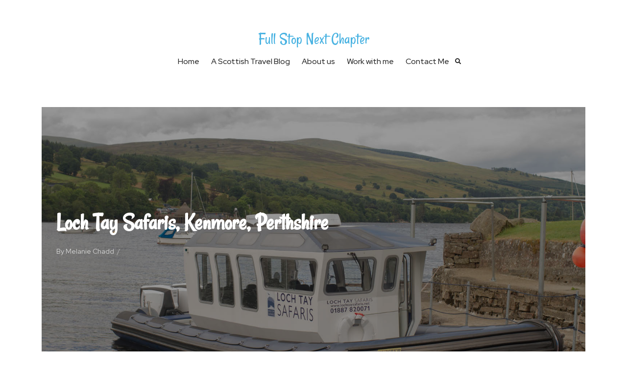

--- FILE ---
content_type: text/html; charset=UTF-8
request_url: https://www.fullstopnextchapter.com/a-day-out-in-kenmore/_mg_2091-2/
body_size: 12000
content:
<!DOCTYPE html>

<html lang="en-US">

<head>

<meta charset="UTF-8">

<meta name="viewport" content="width=device-width, initial-scale=1.0">

<meta name='robots' content='index, follow, max-image-preview:large, max-snippet:-1, max-video-preview:-1' />
	<style>img:is([sizes="auto" i], [sizes^="auto," i]) { contain-intrinsic-size: 3000px 1500px }</style>
	
	<!-- This site is optimized with the Yoast SEO plugin v26.0 - https://yoast.com/wordpress/plugins/seo/ -->
	<title>Loch Tay Safaris, Kenmore, Perthshire - Full Stop Next Chapter</title>
	<link rel="canonical" href="https://www.fullstopnextchapter.com/a-day-out-in-kenmore/_mg_2091-2/" />
	<meta property="og:locale" content="en_US" />
	<meta property="og:type" content="article" />
	<meta property="og:title" content="Loch Tay Safaris, Kenmore, Perthshire - Full Stop Next Chapter" />
	<meta property="og:description" content="Loch Tay Safaris, Kenmore, Perthshire" />
	<meta property="og:url" content="https://www.fullstopnextchapter.com/a-day-out-in-kenmore/_mg_2091-2/" />
	<meta property="og:site_name" content="Full Stop Next Chapter" />
	<meta property="article:publisher" content="https://www.facebook.com/FullStopNextChapter/" />
	<meta property="article:modified_time" content="2018-07-30T10:59:11+00:00" />
	<meta property="og:image" content="https://www.fullstopnextchapter.com/a-day-out-in-kenmore/_mg_2091-2" />
	<meta property="og:image:width" content="1500" />
	<meta property="og:image:height" content="1000" />
	<meta property="og:image:type" content="image/jpeg" />
	<meta name="twitter:card" content="summary_large_image" />
	<meta name="twitter:site" content="@MelsNextChapter" />
	<script type="application/ld+json" class="yoast-schema-graph">{"@context":"https://schema.org","@graph":[{"@type":"WebPage","@id":"https://www.fullstopnextchapter.com/a-day-out-in-kenmore/_mg_2091-2/","url":"https://www.fullstopnextchapter.com/a-day-out-in-kenmore/_mg_2091-2/","name":"Loch Tay Safaris, Kenmore, Perthshire - Full Stop Next Chapter","isPartOf":{"@id":"https://www.fullstopnextchapter.com/#website"},"primaryImageOfPage":{"@id":"https://www.fullstopnextchapter.com/a-day-out-in-kenmore/_mg_2091-2/#primaryimage"},"image":{"@id":"https://www.fullstopnextchapter.com/a-day-out-in-kenmore/_mg_2091-2/#primaryimage"},"thumbnailUrl":"https://www.fullstopnextchapter.com/wp-content/uploads/2018/07/MG_2091.jpg","datePublished":"2018-07-30T10:57:00+00:00","dateModified":"2018-07-30T10:59:11+00:00","breadcrumb":{"@id":"https://www.fullstopnextchapter.com/a-day-out-in-kenmore/_mg_2091-2/#breadcrumb"},"inLanguage":"en-US","potentialAction":[{"@type":"ReadAction","target":["https://www.fullstopnextchapter.com/a-day-out-in-kenmore/_mg_2091-2/"]}]},{"@type":"ImageObject","inLanguage":"en-US","@id":"https://www.fullstopnextchapter.com/a-day-out-in-kenmore/_mg_2091-2/#primaryimage","url":"https://www.fullstopnextchapter.com/wp-content/uploads/2018/07/MG_2091.jpg","contentUrl":"https://www.fullstopnextchapter.com/wp-content/uploads/2018/07/MG_2091.jpg","width":1500,"height":1000},{"@type":"BreadcrumbList","@id":"https://www.fullstopnextchapter.com/a-day-out-in-kenmore/_mg_2091-2/#breadcrumb","itemListElement":[{"@type":"ListItem","position":1,"name":"Home","item":"https://www.fullstopnextchapter.com/"},{"@type":"ListItem","position":2,"name":"A day out in Kenmore","item":"https://www.fullstopnextchapter.com/a-day-out-in-kenmore/"},{"@type":"ListItem","position":3,"name":"Loch Tay Safaris, Kenmore, Perthshire"}]},{"@type":"WebSite","@id":"https://www.fullstopnextchapter.com/#website","url":"https://www.fullstopnextchapter.com/","name":"Full Stop Next Chapter","description":"A Travel Guide to Scotland","potentialAction":[{"@type":"SearchAction","target":{"@type":"EntryPoint","urlTemplate":"https://www.fullstopnextchapter.com/?s={search_term_string}"},"query-input":{"@type":"PropertyValueSpecification","valueRequired":true,"valueName":"search_term_string"}}],"inLanguage":"en-US"}]}</script>
	<!-- / Yoast SEO plugin. -->


<link rel='dns-prefetch' href='//fonts.googleapis.com' />
<link rel="alternate" type="application/rss+xml" title="Full Stop Next Chapter &raquo; Feed" href="https://www.fullstopnextchapter.com/feed/" />
<link rel="alternate" type="application/rss+xml" title="Full Stop Next Chapter &raquo; Comments Feed" href="https://www.fullstopnextchapter.com/comments/feed/" />
<link rel="alternate" type="application/rss+xml" title="Full Stop Next Chapter &raquo; Loch Tay Safaris, Kenmore, Perthshire Comments Feed" href="https://www.fullstopnextchapter.com/a-day-out-in-kenmore/_mg_2091-2/feed/" />
		<!-- This site uses the Google Analytics by MonsterInsights plugin v9.8.0 - Using Analytics tracking - https://www.monsterinsights.com/ -->
							<script src="//www.googletagmanager.com/gtag/js?id=G-R735EV8P2D"  data-cfasync="false" data-wpfc-render="false" type="text/javascript" async></script>
			<script data-cfasync="false" data-wpfc-render="false" type="text/javascript">
				var mi_version = '9.8.0';
				var mi_track_user = true;
				var mi_no_track_reason = '';
								var MonsterInsightsDefaultLocations = {"page_location":"https:\/\/www.fullstopnextchapter.com\/a-day-out-in-kenmore\/_mg_2091-2\/"};
								if ( typeof MonsterInsightsPrivacyGuardFilter === 'function' ) {
					var MonsterInsightsLocations = (typeof MonsterInsightsExcludeQuery === 'object') ? MonsterInsightsPrivacyGuardFilter( MonsterInsightsExcludeQuery ) : MonsterInsightsPrivacyGuardFilter( MonsterInsightsDefaultLocations );
				} else {
					var MonsterInsightsLocations = (typeof MonsterInsightsExcludeQuery === 'object') ? MonsterInsightsExcludeQuery : MonsterInsightsDefaultLocations;
				}

								var disableStrs = [
										'ga-disable-G-R735EV8P2D',
									];

				/* Function to detect opted out users */
				function __gtagTrackerIsOptedOut() {
					for (var index = 0; index < disableStrs.length; index++) {
						if (document.cookie.indexOf(disableStrs[index] + '=true') > -1) {
							return true;
						}
					}

					return false;
				}

				/* Disable tracking if the opt-out cookie exists. */
				if (__gtagTrackerIsOptedOut()) {
					for (var index = 0; index < disableStrs.length; index++) {
						window[disableStrs[index]] = true;
					}
				}

				/* Opt-out function */
				function __gtagTrackerOptout() {
					for (var index = 0; index < disableStrs.length; index++) {
						document.cookie = disableStrs[index] + '=true; expires=Thu, 31 Dec 2099 23:59:59 UTC; path=/';
						window[disableStrs[index]] = true;
					}
				}

				if ('undefined' === typeof gaOptout) {
					function gaOptout() {
						__gtagTrackerOptout();
					}
				}
								window.dataLayer = window.dataLayer || [];

				window.MonsterInsightsDualTracker = {
					helpers: {},
					trackers: {},
				};
				if (mi_track_user) {
					function __gtagDataLayer() {
						dataLayer.push(arguments);
					}

					function __gtagTracker(type, name, parameters) {
						if (!parameters) {
							parameters = {};
						}

						if (parameters.send_to) {
							__gtagDataLayer.apply(null, arguments);
							return;
						}

						if (type === 'event') {
														parameters.send_to = monsterinsights_frontend.v4_id;
							var hookName = name;
							if (typeof parameters['event_category'] !== 'undefined') {
								hookName = parameters['event_category'] + ':' + name;
							}

							if (typeof MonsterInsightsDualTracker.trackers[hookName] !== 'undefined') {
								MonsterInsightsDualTracker.trackers[hookName](parameters);
							} else {
								__gtagDataLayer('event', name, parameters);
							}
							
						} else {
							__gtagDataLayer.apply(null, arguments);
						}
					}

					__gtagTracker('js', new Date());
					__gtagTracker('set', {
						'developer_id.dZGIzZG': true,
											});
					if ( MonsterInsightsLocations.page_location ) {
						__gtagTracker('set', MonsterInsightsLocations);
					}
										__gtagTracker('config', 'G-R735EV8P2D', {"forceSSL":"true"} );
										window.gtag = __gtagTracker;										(function () {
						/* https://developers.google.com/analytics/devguides/collection/analyticsjs/ */
						/* ga and __gaTracker compatibility shim. */
						var noopfn = function () {
							return null;
						};
						var newtracker = function () {
							return new Tracker();
						};
						var Tracker = function () {
							return null;
						};
						var p = Tracker.prototype;
						p.get = noopfn;
						p.set = noopfn;
						p.send = function () {
							var args = Array.prototype.slice.call(arguments);
							args.unshift('send');
							__gaTracker.apply(null, args);
						};
						var __gaTracker = function () {
							var len = arguments.length;
							if (len === 0) {
								return;
							}
							var f = arguments[len - 1];
							if (typeof f !== 'object' || f === null || typeof f.hitCallback !== 'function') {
								if ('send' === arguments[0]) {
									var hitConverted, hitObject = false, action;
									if ('event' === arguments[1]) {
										if ('undefined' !== typeof arguments[3]) {
											hitObject = {
												'eventAction': arguments[3],
												'eventCategory': arguments[2],
												'eventLabel': arguments[4],
												'value': arguments[5] ? arguments[5] : 1,
											}
										}
									}
									if ('pageview' === arguments[1]) {
										if ('undefined' !== typeof arguments[2]) {
											hitObject = {
												'eventAction': 'page_view',
												'page_path': arguments[2],
											}
										}
									}
									if (typeof arguments[2] === 'object') {
										hitObject = arguments[2];
									}
									if (typeof arguments[5] === 'object') {
										Object.assign(hitObject, arguments[5]);
									}
									if ('undefined' !== typeof arguments[1].hitType) {
										hitObject = arguments[1];
										if ('pageview' === hitObject.hitType) {
											hitObject.eventAction = 'page_view';
										}
									}
									if (hitObject) {
										action = 'timing' === arguments[1].hitType ? 'timing_complete' : hitObject.eventAction;
										hitConverted = mapArgs(hitObject);
										__gtagTracker('event', action, hitConverted);
									}
								}
								return;
							}

							function mapArgs(args) {
								var arg, hit = {};
								var gaMap = {
									'eventCategory': 'event_category',
									'eventAction': 'event_action',
									'eventLabel': 'event_label',
									'eventValue': 'event_value',
									'nonInteraction': 'non_interaction',
									'timingCategory': 'event_category',
									'timingVar': 'name',
									'timingValue': 'value',
									'timingLabel': 'event_label',
									'page': 'page_path',
									'location': 'page_location',
									'title': 'page_title',
									'referrer' : 'page_referrer',
								};
								for (arg in args) {
																		if (!(!args.hasOwnProperty(arg) || !gaMap.hasOwnProperty(arg))) {
										hit[gaMap[arg]] = args[arg];
									} else {
										hit[arg] = args[arg];
									}
								}
								return hit;
							}

							try {
								f.hitCallback();
							} catch (ex) {
							}
						};
						__gaTracker.create = newtracker;
						__gaTracker.getByName = newtracker;
						__gaTracker.getAll = function () {
							return [];
						};
						__gaTracker.remove = noopfn;
						__gaTracker.loaded = true;
						window['__gaTracker'] = __gaTracker;
					})();
									} else {
										console.log("");
					(function () {
						function __gtagTracker() {
							return null;
						}

						window['__gtagTracker'] = __gtagTracker;
						window['gtag'] = __gtagTracker;
					})();
									}
			</script>
			
							<!-- / Google Analytics by MonsterInsights -->
		<script type="text/javascript">
/* <![CDATA[ */
window._wpemojiSettings = {"baseUrl":"https:\/\/s.w.org\/images\/core\/emoji\/16.0.1\/72x72\/","ext":".png","svgUrl":"https:\/\/s.w.org\/images\/core\/emoji\/16.0.1\/svg\/","svgExt":".svg","source":{"concatemoji":"https:\/\/www.fullstopnextchapter.com\/wp-includes\/js\/wp-emoji-release.min.js?ver=6.8.3"}};
/*! This file is auto-generated */
!function(s,n){var o,i,e;function c(e){try{var t={supportTests:e,timestamp:(new Date).valueOf()};sessionStorage.setItem(o,JSON.stringify(t))}catch(e){}}function p(e,t,n){e.clearRect(0,0,e.canvas.width,e.canvas.height),e.fillText(t,0,0);var t=new Uint32Array(e.getImageData(0,0,e.canvas.width,e.canvas.height).data),a=(e.clearRect(0,0,e.canvas.width,e.canvas.height),e.fillText(n,0,0),new Uint32Array(e.getImageData(0,0,e.canvas.width,e.canvas.height).data));return t.every(function(e,t){return e===a[t]})}function u(e,t){e.clearRect(0,0,e.canvas.width,e.canvas.height),e.fillText(t,0,0);for(var n=e.getImageData(16,16,1,1),a=0;a<n.data.length;a++)if(0!==n.data[a])return!1;return!0}function f(e,t,n,a){switch(t){case"flag":return n(e,"\ud83c\udff3\ufe0f\u200d\u26a7\ufe0f","\ud83c\udff3\ufe0f\u200b\u26a7\ufe0f")?!1:!n(e,"\ud83c\udde8\ud83c\uddf6","\ud83c\udde8\u200b\ud83c\uddf6")&&!n(e,"\ud83c\udff4\udb40\udc67\udb40\udc62\udb40\udc65\udb40\udc6e\udb40\udc67\udb40\udc7f","\ud83c\udff4\u200b\udb40\udc67\u200b\udb40\udc62\u200b\udb40\udc65\u200b\udb40\udc6e\u200b\udb40\udc67\u200b\udb40\udc7f");case"emoji":return!a(e,"\ud83e\udedf")}return!1}function g(e,t,n,a){var r="undefined"!=typeof WorkerGlobalScope&&self instanceof WorkerGlobalScope?new OffscreenCanvas(300,150):s.createElement("canvas"),o=r.getContext("2d",{willReadFrequently:!0}),i=(o.textBaseline="top",o.font="600 32px Arial",{});return e.forEach(function(e){i[e]=t(o,e,n,a)}),i}function t(e){var t=s.createElement("script");t.src=e,t.defer=!0,s.head.appendChild(t)}"undefined"!=typeof Promise&&(o="wpEmojiSettingsSupports",i=["flag","emoji"],n.supports={everything:!0,everythingExceptFlag:!0},e=new Promise(function(e){s.addEventListener("DOMContentLoaded",e,{once:!0})}),new Promise(function(t){var n=function(){try{var e=JSON.parse(sessionStorage.getItem(o));if("object"==typeof e&&"number"==typeof e.timestamp&&(new Date).valueOf()<e.timestamp+604800&&"object"==typeof e.supportTests)return e.supportTests}catch(e){}return null}();if(!n){if("undefined"!=typeof Worker&&"undefined"!=typeof OffscreenCanvas&&"undefined"!=typeof URL&&URL.createObjectURL&&"undefined"!=typeof Blob)try{var e="postMessage("+g.toString()+"("+[JSON.stringify(i),f.toString(),p.toString(),u.toString()].join(",")+"));",a=new Blob([e],{type:"text/javascript"}),r=new Worker(URL.createObjectURL(a),{name:"wpTestEmojiSupports"});return void(r.onmessage=function(e){c(n=e.data),r.terminate(),t(n)})}catch(e){}c(n=g(i,f,p,u))}t(n)}).then(function(e){for(var t in e)n.supports[t]=e[t],n.supports.everything=n.supports.everything&&n.supports[t],"flag"!==t&&(n.supports.everythingExceptFlag=n.supports.everythingExceptFlag&&n.supports[t]);n.supports.everythingExceptFlag=n.supports.everythingExceptFlag&&!n.supports.flag,n.DOMReady=!1,n.readyCallback=function(){n.DOMReady=!0}}).then(function(){return e}).then(function(){var e;n.supports.everything||(n.readyCallback(),(e=n.source||{}).concatemoji?t(e.concatemoji):e.wpemoji&&e.twemoji&&(t(e.twemoji),t(e.wpemoji)))}))}((window,document),window._wpemojiSettings);
/* ]]> */
</script>
<link rel='stylesheet' id='selection-sharer-css' href='https://www.fullstopnextchapter.com/wp-content/plugins/selection-sharer/css/selection-sharer.css?ver=0.1' type='text/css' media='all' />
<link rel='stylesheet' id='sbi_styles-css' href='https://www.fullstopnextchapter.com/wp-content/plugins/instagram-feed/css/sbi-styles.min.css?ver=6.9.1' type='text/css' media='all' />
<style id='wp-emoji-styles-inline-css' type='text/css'>

	img.wp-smiley, img.emoji {
		display: inline !important;
		border: none !important;
		box-shadow: none !important;
		height: 1em !important;
		width: 1em !important;
		margin: 0 0.07em !important;
		vertical-align: -0.1em !important;
		background: none !important;
		padding: 0 !important;
	}
</style>
<link rel='stylesheet' id='wp-block-library-css' href='https://www.fullstopnextchapter.com/wp-includes/css/dist/block-library/style.min.css?ver=6.8.3' type='text/css' media='all' />
<style id='wp-block-library-theme-inline-css' type='text/css'>
.wp-block-audio :where(figcaption){color:#555;font-size:13px;text-align:center}.is-dark-theme .wp-block-audio :where(figcaption){color:#ffffffa6}.wp-block-audio{margin:0 0 1em}.wp-block-code{border:1px solid #ccc;border-radius:4px;font-family:Menlo,Consolas,monaco,monospace;padding:.8em 1em}.wp-block-embed :where(figcaption){color:#555;font-size:13px;text-align:center}.is-dark-theme .wp-block-embed :where(figcaption){color:#ffffffa6}.wp-block-embed{margin:0 0 1em}.blocks-gallery-caption{color:#555;font-size:13px;text-align:center}.is-dark-theme .blocks-gallery-caption{color:#ffffffa6}:root :where(.wp-block-image figcaption){color:#555;font-size:13px;text-align:center}.is-dark-theme :root :where(.wp-block-image figcaption){color:#ffffffa6}.wp-block-image{margin:0 0 1em}.wp-block-pullquote{border-bottom:4px solid;border-top:4px solid;color:currentColor;margin-bottom:1.75em}.wp-block-pullquote cite,.wp-block-pullquote footer,.wp-block-pullquote__citation{color:currentColor;font-size:.8125em;font-style:normal;text-transform:uppercase}.wp-block-quote{border-left:.25em solid;margin:0 0 1.75em;padding-left:1em}.wp-block-quote cite,.wp-block-quote footer{color:currentColor;font-size:.8125em;font-style:normal;position:relative}.wp-block-quote:where(.has-text-align-right){border-left:none;border-right:.25em solid;padding-left:0;padding-right:1em}.wp-block-quote:where(.has-text-align-center){border:none;padding-left:0}.wp-block-quote.is-large,.wp-block-quote.is-style-large,.wp-block-quote:where(.is-style-plain){border:none}.wp-block-search .wp-block-search__label{font-weight:700}.wp-block-search__button{border:1px solid #ccc;padding:.375em .625em}:where(.wp-block-group.has-background){padding:1.25em 2.375em}.wp-block-separator.has-css-opacity{opacity:.4}.wp-block-separator{border:none;border-bottom:2px solid;margin-left:auto;margin-right:auto}.wp-block-separator.has-alpha-channel-opacity{opacity:1}.wp-block-separator:not(.is-style-wide):not(.is-style-dots){width:100px}.wp-block-separator.has-background:not(.is-style-dots){border-bottom:none;height:1px}.wp-block-separator.has-background:not(.is-style-wide):not(.is-style-dots){height:2px}.wp-block-table{margin:0 0 1em}.wp-block-table td,.wp-block-table th{word-break:normal}.wp-block-table :where(figcaption){color:#555;font-size:13px;text-align:center}.is-dark-theme .wp-block-table :where(figcaption){color:#ffffffa6}.wp-block-video :where(figcaption){color:#555;font-size:13px;text-align:center}.is-dark-theme .wp-block-video :where(figcaption){color:#ffffffa6}.wp-block-video{margin:0 0 1em}:root :where(.wp-block-template-part.has-background){margin-bottom:0;margin-top:0;padding:1.25em 2.375em}
</style>
<style id='classic-theme-styles-inline-css' type='text/css'>
/*! This file is auto-generated */
.wp-block-button__link{color:#fff;background-color:#32373c;border-radius:9999px;box-shadow:none;text-decoration:none;padding:calc(.667em + 2px) calc(1.333em + 2px);font-size:1.125em}.wp-block-file__button{background:#32373c;color:#fff;text-decoration:none}
</style>
<style id='global-styles-inline-css' type='text/css'>
:root{--wp--preset--aspect-ratio--square: 1;--wp--preset--aspect-ratio--4-3: 4/3;--wp--preset--aspect-ratio--3-4: 3/4;--wp--preset--aspect-ratio--3-2: 3/2;--wp--preset--aspect-ratio--2-3: 2/3;--wp--preset--aspect-ratio--16-9: 16/9;--wp--preset--aspect-ratio--9-16: 9/16;--wp--preset--color--black: #000000;--wp--preset--color--cyan-bluish-gray: #abb8c3;--wp--preset--color--white: #ffffff;--wp--preset--color--pale-pink: #f78da7;--wp--preset--color--vivid-red: #cf2e2e;--wp--preset--color--luminous-vivid-orange: #ff6900;--wp--preset--color--luminous-vivid-amber: #fcb900;--wp--preset--color--light-green-cyan: #7bdcb5;--wp--preset--color--vivid-green-cyan: #00d084;--wp--preset--color--pale-cyan-blue: #8ed1fc;--wp--preset--color--vivid-cyan-blue: #0693e3;--wp--preset--color--vivid-purple: #9b51e0;--wp--preset--gradient--vivid-cyan-blue-to-vivid-purple: linear-gradient(135deg,rgba(6,147,227,1) 0%,rgb(155,81,224) 100%);--wp--preset--gradient--light-green-cyan-to-vivid-green-cyan: linear-gradient(135deg,rgb(122,220,180) 0%,rgb(0,208,130) 100%);--wp--preset--gradient--luminous-vivid-amber-to-luminous-vivid-orange: linear-gradient(135deg,rgba(252,185,0,1) 0%,rgba(255,105,0,1) 100%);--wp--preset--gradient--luminous-vivid-orange-to-vivid-red: linear-gradient(135deg,rgba(255,105,0,1) 0%,rgb(207,46,46) 100%);--wp--preset--gradient--very-light-gray-to-cyan-bluish-gray: linear-gradient(135deg,rgb(238,238,238) 0%,rgb(169,184,195) 100%);--wp--preset--gradient--cool-to-warm-spectrum: linear-gradient(135deg,rgb(74,234,220) 0%,rgb(151,120,209) 20%,rgb(207,42,186) 40%,rgb(238,44,130) 60%,rgb(251,105,98) 80%,rgb(254,248,76) 100%);--wp--preset--gradient--blush-light-purple: linear-gradient(135deg,rgb(255,206,236) 0%,rgb(152,150,240) 100%);--wp--preset--gradient--blush-bordeaux: linear-gradient(135deg,rgb(254,205,165) 0%,rgb(254,45,45) 50%,rgb(107,0,62) 100%);--wp--preset--gradient--luminous-dusk: linear-gradient(135deg,rgb(255,203,112) 0%,rgb(199,81,192) 50%,rgb(65,88,208) 100%);--wp--preset--gradient--pale-ocean: linear-gradient(135deg,rgb(255,245,203) 0%,rgb(182,227,212) 50%,rgb(51,167,181) 100%);--wp--preset--gradient--electric-grass: linear-gradient(135deg,rgb(202,248,128) 0%,rgb(113,206,126) 100%);--wp--preset--gradient--midnight: linear-gradient(135deg,rgb(2,3,129) 0%,rgb(40,116,252) 100%);--wp--preset--font-size--small: 13px;--wp--preset--font-size--medium: 20px;--wp--preset--font-size--large: 36px;--wp--preset--font-size--x-large: 42px;--wp--preset--spacing--20: 0.44rem;--wp--preset--spacing--30: 0.67rem;--wp--preset--spacing--40: 1rem;--wp--preset--spacing--50: 1.5rem;--wp--preset--spacing--60: 2.25rem;--wp--preset--spacing--70: 3.38rem;--wp--preset--spacing--80: 5.06rem;--wp--preset--shadow--natural: 6px 6px 9px rgba(0, 0, 0, 0.2);--wp--preset--shadow--deep: 12px 12px 50px rgba(0, 0, 0, 0.4);--wp--preset--shadow--sharp: 6px 6px 0px rgba(0, 0, 0, 0.2);--wp--preset--shadow--outlined: 6px 6px 0px -3px rgba(255, 255, 255, 1), 6px 6px rgba(0, 0, 0, 1);--wp--preset--shadow--crisp: 6px 6px 0px rgba(0, 0, 0, 1);}:where(.is-layout-flex){gap: 0.5em;}:where(.is-layout-grid){gap: 0.5em;}body .is-layout-flex{display: flex;}.is-layout-flex{flex-wrap: wrap;align-items: center;}.is-layout-flex > :is(*, div){margin: 0;}body .is-layout-grid{display: grid;}.is-layout-grid > :is(*, div){margin: 0;}:where(.wp-block-columns.is-layout-flex){gap: 2em;}:where(.wp-block-columns.is-layout-grid){gap: 2em;}:where(.wp-block-post-template.is-layout-flex){gap: 1.25em;}:where(.wp-block-post-template.is-layout-grid){gap: 1.25em;}.has-black-color{color: var(--wp--preset--color--black) !important;}.has-cyan-bluish-gray-color{color: var(--wp--preset--color--cyan-bluish-gray) !important;}.has-white-color{color: var(--wp--preset--color--white) !important;}.has-pale-pink-color{color: var(--wp--preset--color--pale-pink) !important;}.has-vivid-red-color{color: var(--wp--preset--color--vivid-red) !important;}.has-luminous-vivid-orange-color{color: var(--wp--preset--color--luminous-vivid-orange) !important;}.has-luminous-vivid-amber-color{color: var(--wp--preset--color--luminous-vivid-amber) !important;}.has-light-green-cyan-color{color: var(--wp--preset--color--light-green-cyan) !important;}.has-vivid-green-cyan-color{color: var(--wp--preset--color--vivid-green-cyan) !important;}.has-pale-cyan-blue-color{color: var(--wp--preset--color--pale-cyan-blue) !important;}.has-vivid-cyan-blue-color{color: var(--wp--preset--color--vivid-cyan-blue) !important;}.has-vivid-purple-color{color: var(--wp--preset--color--vivid-purple) !important;}.has-black-background-color{background-color: var(--wp--preset--color--black) !important;}.has-cyan-bluish-gray-background-color{background-color: var(--wp--preset--color--cyan-bluish-gray) !important;}.has-white-background-color{background-color: var(--wp--preset--color--white) !important;}.has-pale-pink-background-color{background-color: var(--wp--preset--color--pale-pink) !important;}.has-vivid-red-background-color{background-color: var(--wp--preset--color--vivid-red) !important;}.has-luminous-vivid-orange-background-color{background-color: var(--wp--preset--color--luminous-vivid-orange) !important;}.has-luminous-vivid-amber-background-color{background-color: var(--wp--preset--color--luminous-vivid-amber) !important;}.has-light-green-cyan-background-color{background-color: var(--wp--preset--color--light-green-cyan) !important;}.has-vivid-green-cyan-background-color{background-color: var(--wp--preset--color--vivid-green-cyan) !important;}.has-pale-cyan-blue-background-color{background-color: var(--wp--preset--color--pale-cyan-blue) !important;}.has-vivid-cyan-blue-background-color{background-color: var(--wp--preset--color--vivid-cyan-blue) !important;}.has-vivid-purple-background-color{background-color: var(--wp--preset--color--vivid-purple) !important;}.has-black-border-color{border-color: var(--wp--preset--color--black) !important;}.has-cyan-bluish-gray-border-color{border-color: var(--wp--preset--color--cyan-bluish-gray) !important;}.has-white-border-color{border-color: var(--wp--preset--color--white) !important;}.has-pale-pink-border-color{border-color: var(--wp--preset--color--pale-pink) !important;}.has-vivid-red-border-color{border-color: var(--wp--preset--color--vivid-red) !important;}.has-luminous-vivid-orange-border-color{border-color: var(--wp--preset--color--luminous-vivid-orange) !important;}.has-luminous-vivid-amber-border-color{border-color: var(--wp--preset--color--luminous-vivid-amber) !important;}.has-light-green-cyan-border-color{border-color: var(--wp--preset--color--light-green-cyan) !important;}.has-vivid-green-cyan-border-color{border-color: var(--wp--preset--color--vivid-green-cyan) !important;}.has-pale-cyan-blue-border-color{border-color: var(--wp--preset--color--pale-cyan-blue) !important;}.has-vivid-cyan-blue-border-color{border-color: var(--wp--preset--color--vivid-cyan-blue) !important;}.has-vivid-purple-border-color{border-color: var(--wp--preset--color--vivid-purple) !important;}.has-vivid-cyan-blue-to-vivid-purple-gradient-background{background: var(--wp--preset--gradient--vivid-cyan-blue-to-vivid-purple) !important;}.has-light-green-cyan-to-vivid-green-cyan-gradient-background{background: var(--wp--preset--gradient--light-green-cyan-to-vivid-green-cyan) !important;}.has-luminous-vivid-amber-to-luminous-vivid-orange-gradient-background{background: var(--wp--preset--gradient--luminous-vivid-amber-to-luminous-vivid-orange) !important;}.has-luminous-vivid-orange-to-vivid-red-gradient-background{background: var(--wp--preset--gradient--luminous-vivid-orange-to-vivid-red) !important;}.has-very-light-gray-to-cyan-bluish-gray-gradient-background{background: var(--wp--preset--gradient--very-light-gray-to-cyan-bluish-gray) !important;}.has-cool-to-warm-spectrum-gradient-background{background: var(--wp--preset--gradient--cool-to-warm-spectrum) !important;}.has-blush-light-purple-gradient-background{background: var(--wp--preset--gradient--blush-light-purple) !important;}.has-blush-bordeaux-gradient-background{background: var(--wp--preset--gradient--blush-bordeaux) !important;}.has-luminous-dusk-gradient-background{background: var(--wp--preset--gradient--luminous-dusk) !important;}.has-pale-ocean-gradient-background{background: var(--wp--preset--gradient--pale-ocean) !important;}.has-electric-grass-gradient-background{background: var(--wp--preset--gradient--electric-grass) !important;}.has-midnight-gradient-background{background: var(--wp--preset--gradient--midnight) !important;}.has-small-font-size{font-size: var(--wp--preset--font-size--small) !important;}.has-medium-font-size{font-size: var(--wp--preset--font-size--medium) !important;}.has-large-font-size{font-size: var(--wp--preset--font-size--large) !important;}.has-x-large-font-size{font-size: var(--wp--preset--font-size--x-large) !important;}
:where(.wp-block-post-template.is-layout-flex){gap: 1.25em;}:where(.wp-block-post-template.is-layout-grid){gap: 1.25em;}
:where(.wp-block-columns.is-layout-flex){gap: 2em;}:where(.wp-block-columns.is-layout-grid){gap: 2em;}
:root :where(.wp-block-pullquote){font-size: 1.5em;line-height: 1.6;}
</style>
<link rel='stylesheet' id='ofelia-fonts-css' href='//fonts.googleapis.com/css?family=Red+Hat+Display%3A300%2C400%2C500%2C600%2C700%7CRancho%3A300%2C400%2C600%2C700%26display%3Dswap' type='text/css' media='all' />
<link rel='stylesheet' id='bootstrap-css' href='https://www.fullstopnextchapter.com/wp-content/themes/ofelia/css/bootstrap/css/bootstrap.min.css' type='text/css' media='all' />
<link rel='stylesheet' id='font-awesome-css' href='https://www.fullstopnextchapter.com/wp-content/themes/ofelia/css/fontawesome/css/font-awesome.min.css' type='text/css' media='all' />
<link rel='stylesheet' id='owl-carousel-css' href='https://www.fullstopnextchapter.com/wp-content/themes/ofelia/js/owl-carousel/owl.carousel.min.css' type='text/css' media='all' />
<link rel='stylesheet' id='ofelia-style-css-css' href='https://www.fullstopnextchapter.com/wp-content/themes/ofelia/style.css' type='text/css' media='all' />
<style id='ofelia-style-css-inline-css' type='text/css'>
body{font-family: Red Hat Display;}h1, h2, h3, h4, h5, h6, blockquote, .logo-txt, .post-title{ font-family:Rancho, serif; }
</style>
<script type="text/javascript" src="https://www.fullstopnextchapter.com/wp-content/plugins/google-analytics-for-wordpress/assets/js/frontend-gtag.min.js?ver=9.8.0" id="monsterinsights-frontend-script-js" async="async" data-wp-strategy="async"></script>
<script data-cfasync="false" data-wpfc-render="false" type="text/javascript" id='monsterinsights-frontend-script-js-extra'>/* <![CDATA[ */
var monsterinsights_frontend = {"js_events_tracking":"true","download_extensions":"doc,pdf,ppt,zip,xls,docx,pptx,xlsx","inbound_paths":"[]","home_url":"https:\/\/www.fullstopnextchapter.com","hash_tracking":"false","v4_id":"G-R735EV8P2D"};/* ]]> */
</script>
<script type="text/javascript" src="https://www.fullstopnextchapter.com/wp-includes/js/jquery/jquery.min.js?ver=3.7.1" id="jquery-core-js"></script>
<script type="text/javascript" src="https://www.fullstopnextchapter.com/wp-includes/js/jquery/jquery-migrate.min.js?ver=3.4.1" id="jquery-migrate-js"></script>
<link rel="https://api.w.org/" href="https://www.fullstopnextchapter.com/wp-json/" /><link rel="alternate" title="JSON" type="application/json" href="https://www.fullstopnextchapter.com/wp-json/wp/v2/media/5658" /><link rel="EditURI" type="application/rsd+xml" title="RSD" href="https://www.fullstopnextchapter.com/xmlrpc.php?rsd" />
<meta name="generator" content="WordPress 6.8.3" />
<link rel='shortlink' href='https://www.fullstopnextchapter.com/?p=5658' />
<link rel="alternate" title="oEmbed (JSON)" type="application/json+oembed" href="https://www.fullstopnextchapter.com/wp-json/oembed/1.0/embed?url=https%3A%2F%2Fwww.fullstopnextchapter.com%2Fa-day-out-in-kenmore%2F_mg_2091-2%2F" />
<link rel="alternate" title="oEmbed (XML)" type="text/xml+oembed" href="https://www.fullstopnextchapter.com/wp-json/oembed/1.0/embed?url=https%3A%2F%2Fwww.fullstopnextchapter.com%2Fa-day-out-in-kenmore%2F_mg_2091-2%2F&#038;format=xml" />
		<script type="text/javascript" async defer data-pin-color="red"  data-pin-hover="true"
			src="https://www.fullstopnextchapter.com/wp-content/plugins/pinterest-pin-it-button-on-image-hover-and-post/js/pinit.js"></script>
		<script type="text/javascript">
(function(url){
	if(/(?:Chrome\/26\.0\.1410\.63 Safari\/537\.31|WordfenceTestMonBot)/.test(navigator.userAgent)){ return; }
	var addEvent = function(evt, handler) {
		if (window.addEventListener) {
			document.addEventListener(evt, handler, false);
		} else if (window.attachEvent) {
			document.attachEvent('on' + evt, handler);
		}
	};
	var removeEvent = function(evt, handler) {
		if (window.removeEventListener) {
			document.removeEventListener(evt, handler, false);
		} else if (window.detachEvent) {
			document.detachEvent('on' + evt, handler);
		}
	};
	var evts = 'contextmenu dblclick drag dragend dragenter dragleave dragover dragstart drop keydown keypress keyup mousedown mousemove mouseout mouseover mouseup mousewheel scroll'.split(' ');
	var logHuman = function() {
		if (window.wfLogHumanRan) { return; }
		window.wfLogHumanRan = true;
		var wfscr = document.createElement('script');
		wfscr.type = 'text/javascript';
		wfscr.async = true;
		wfscr.src = url + '&r=' + Math.random();
		(document.getElementsByTagName('head')[0]||document.getElementsByTagName('body')[0]).appendChild(wfscr);
		for (var i = 0; i < evts.length; i++) {
			removeEvent(evts[i], logHuman);
		}
	};
	for (var i = 0; i < evts.length; i++) {
		addEvent(evts[i], logHuman);
	}
})('//www.fullstopnextchapter.com/?wordfence_lh=1&hid=8F7FFFFAE1B8735F265F5A1C97EB114A');
</script><link rel="icon" href="https://www.fullstopnextchapter.com/wp-content/uploads/2019/03/cropped-FullStop-32x32.jpg" sizes="32x32" />
<link rel="icon" href="https://www.fullstopnextchapter.com/wp-content/uploads/2019/03/cropped-FullStop-192x192.jpg" sizes="192x192" />
<link rel="apple-touch-icon" href="https://www.fullstopnextchapter.com/wp-content/uploads/2019/03/cropped-FullStop-180x180.jpg" />
<meta name="msapplication-TileImage" content="https://www.fullstopnextchapter.com/wp-content/uploads/2019/03/cropped-FullStop-270x270.jpg" />
<style id="kirki-inline-styles"></style>  

</head>

<body class="attachment wp-singular attachment-template-default single single-attachment postid-5658 attachmentid-5658 attachment-jpeg wp-embed-responsive wp-theme-ofelia" >

<div class="space16 padding-tb16"></div>


<div class="menu-mask"></div><!-- /menu-mask -->
<div class="mobile-menu-holder">

<div class="modal-menu-container">
 <div class="exit-mobile">
<span class="icon-bar1"></span>
<span class="icon-bar2"></span>
 </div>

    <ul id="menu-menu" class="menu-mobile"><li id="menu-item-4835" class="menu-item menu-item-type-custom menu-item-object-custom menu-item-home menu-item-4835"><a href="https://www.fullstopnextchapter.com/">Home</a></li>
<li id="menu-item-5627" class="menu-item menu-item-type-post_type menu-item-object-page menu-item-home menu-item-5627"><a href="https://www.fullstopnextchapter.com/a-scottish-travel-blog/">A Scottish Travel Blog</a></li>
<li id="menu-item-7176" class="menu-item menu-item-type-post_type menu-item-object-page menu-item-7176"><a href="https://www.fullstopnextchapter.com/about-us/">About us</a></li>
<li id="menu-item-4878" class="menu-item menu-item-type-post_type menu-item-object-page menu-item-has-children menu-item-4878"><a href="https://www.fullstopnextchapter.com/work-with-me/">Work with me</a>
<ul class="sub-menu">
	<li id="menu-item-5624" class="menu-item menu-item-type-post_type menu-item-object-page menu-item-5624"><a href="https://www.fullstopnextchapter.com/full-stop-next-chapter-privacy-policy/">Full Stop Next Chapter Privacy Policy</a></li>
</ul>
</li>
<li id="menu-item-5978" class="menu-item menu-item-type-post_type menu-item-object-page menu-item-5978"><a href="https://www.fullstopnextchapter.com/work-with-me/contact-me/">Contact Me</a></li>
</ul>	
</div>	

<div class="menu-contact">

<ul class="social-media">
     
            
     	 
     	 
	       
      
          
    
          
         
     
          
     	 
	 
      </ul>

</div><!-- /menu-contact-->

</div><!-- /mobile-menu-holder-->

<header id="header-3" class="header-top">

<div class="container">

<div class="headerHolder header-3">

<div class="nav-button-holder">

		<button type="button" class="nav-button">
    <span class="icon-bar"></span>
    </button>
      
            
</div><!--nav-button-holder-->

 
<div class="search-header search-header-2 search-mobile">
<div class="search-btn"><i class="fas fa-search"></i></div>
<div class="search-bar"><form method="get" action="https://www.fullstopnextchapter.com//">
	<span><input type="text" name="s" class="search-string" placeholder="type and hit enter"/></span>
</form>
</div> 
</div>


 
     
    <div class="logo logo-3"><div class="logo-txt"><a href="https://www.fullstopnextchapter.com/">Full Stop Next Chapter</a></div></div>
    
    	
	 <nav class="nav-holder nav-holder-3">

<ul id="menu-menu-1" class="menu-nav menu-nav-3"><li class="menu-item menu-item-type-custom menu-item-object-custom menu-item-home menu-item-4835"><a href="https://www.fullstopnextchapter.com/">Home</a></li>
<li class="menu-item menu-item-type-post_type menu-item-object-page menu-item-home menu-item-5627"><a href="https://www.fullstopnextchapter.com/a-scottish-travel-blog/">A Scottish Travel Blog</a></li>
<li class="menu-item menu-item-type-post_type menu-item-object-page menu-item-7176"><a href="https://www.fullstopnextchapter.com/about-us/">About us</a></li>
<li class="menu-item menu-item-type-post_type menu-item-object-page menu-item-has-children menu-item-4878"><a href="https://www.fullstopnextchapter.com/work-with-me/">Work with me</a>
<ul class="sub-menu">
	<li class="menu-item menu-item-type-post_type menu-item-object-page menu-item-5624"><a href="https://www.fullstopnextchapter.com/full-stop-next-chapter-privacy-policy/">Full Stop Next Chapter Privacy Policy</a></li>
</ul>
</li>
<li class="menu-item menu-item-type-post_type menu-item-object-page menu-item-5978"><a href="https://www.fullstopnextchapter.com/work-with-me/contact-me/">Contact Me</a></li>
</ul>	
	 
<div class="search-header3">
<div class="search-btn"><i class="fas fa-search"></i></div>
<div class="search-bar search-bar3"><form method="get" action="https://www.fullstopnextchapter.com//">
	<span><input type="text" name="s" class="search-string" placeholder="type and hit enter"/></span>
</form>
</div> 
</div>

	
</nav>

</div>
</div>	

</header>
<div class="space16 padding-tb16"></div>
	
	

<div class="container topSinglePost"> 


<div class="topSingleBkgImg">

<div class="item-img"  style="background-image:url('https://www.fullstopnextchapter.com/wp-content/uploads/2018/07/MG_2091.jpg');" ></div>

<div class="item-desc item-desc-single-over">

<div class="post-categ"></div>

<h1 class="post-title single-post-title">Loch Tay Safaris, Kenmore, Perthshire</h1>

<ul class="post-meta">

<li class="meta-author"><span class="author-url">By</span> Melanie Chadd</li>

<li class="meta-date"></li>

</ul>

</div>

</div>


</div>

<div id="wrap-content" class="blog-post-single">

<div class="container">

<div class="row">


<div class="col-md-12 page-full">




<article id="post-5658" class="blog-item-1col single-post-holder post-5658 attachment type-attachment status-inherit hentry" >

<div class="post-content single-post-content clearfix">

<p class="attachment"><a href='https://www.fullstopnextchapter.com/wp-content/uploads/2018/07/MG_2091.jpg'><img fetchpriority="high" decoding="async" width="300" height="200" src="https://www.fullstopnextchapter.com/wp-content/uploads/2018/07/MG_2091-300x200.jpg" class="attachment-medium size-medium" alt="" srcset="https://www.fullstopnextchapter.com/wp-content/uploads/2018/07/MG_2091-300x200.jpg 300w, https://www.fullstopnextchapter.com/wp-content/uploads/2018/07/MG_2091-768x512.jpg 768w, https://www.fullstopnextchapter.com/wp-content/uploads/2018/07/MG_2091-1024x683.jpg 1024w, https://www.fullstopnextchapter.com/wp-content/uploads/2018/07/MG_2091-1060x707.jpg 1060w, https://www.fullstopnextchapter.com/wp-content/uploads/2018/07/MG_2091-550x367.jpg 550w, https://www.fullstopnextchapter.com/wp-content/uploads/2018/07/MG_2091-750x500.jpg 750w, https://www.fullstopnextchapter.com/wp-content/uploads/2018/07/MG_2091.jpg 1500w" sizes="(max-width: 300px) 100vw, 300px" /></a></p>
<p>Loch Tay Safaris, Kenmore, Perthshire</p>

</div><!--post-content-->


	

<div class="single-bottom">


<ul class="social-media social-share"><li>Share: </li><li><a class="social-facebook" onclick="window.open('https://www.facebook.com/sharer.php?u=https%3A%2F%2Fwww.fullstopnextchapter.com%2Fa-day-out-in-kenmore%2F_mg_2091-2%2F','Facebook','width=600,height=300,left='+(screen.availWidth/2-300)+',top='+(screen.availHeight/2-150)+''); return false;" href="https://www.facebook.com/sharer.php?u=https%3A%2F%2Fwww.fullstopnextchapter.com%2Fa-day-out-in-kenmore%2F_mg_2091-2%2F"><i class="fab fa-facebook-f"></i> </a></li><li><a class="social-twitter" onclick="window.open(' https://twitter.com/intent/tweet?text=Loch+Tay+Safaris%2C+Kenmore%2C+Perthshire+https%3A%2F%2Fwww.fullstopnextchapter.com%2Fa-day-out-in-kenmore%2F_mg_2091-2%2F','Twitter share','width=600,height=300,left='+(screen.availWidth/2-300)+',top='+(screen.availHeight/2-150)+''); return false;" href="https://twitter.com/intent/tweet?text=Loch+Tay+Safaris%2C+Kenmore%2C+Perthshire+https%3A%2F%2Fwww.fullstopnextchapter.com%2Fa-day-out-in-kenmore%2F_mg_2091-2%2F"><i class="fab fa-twitter"></i> </a></li><li><a class="social-pinterest" onclick="window.open(' https://pinterest.com/pin/create/button/?url=https://www.fullstopnextchapter.com/a-day-out-in-kenmore/_mg_2091-2/?p=5658&#038;description=Loch%20Tay%20Safaris,%20Kenmore,%20Perthshire&#038;media=https://www.fullstopnextchapter.com/wp-content/uploads/2018/07/MG_2091.jpg ','Pinterest','width=600,height=300,left='+(screen.availWidth/2-300)+',top='+(screen.availHeight/2-150)+''); return false;" href="https://pinterest.com/pin/create/button/?url=https://www.fullstopnextchapter.com/a-day-out-in-kenmore/_mg_2091-2/?p=5658&#038;description=Loch%20Tay%20Safaris,%20Kenmore,%20Perthshire&#038;media=https://www.fullstopnextchapter.com/wp-content/uploads/2018/07/MG_2091.jpg" ><i class="fab fa-pinterest"></i> </a></li></ul> 

</div><!--single-bottom--> 
  
  
  

<div class="author-single-page clearfix">

<div class="author-avatar"> <img alt='' src='https://secure.gravatar.com/avatar/ac81a124126fe12dd43e655b5b48287c8a3b79ca0d64138d462ebac9df4f97db?s=100&#038;d=monsterid&#038;r=g' srcset='https://secure.gravatar.com/avatar/ac81a124126fe12dd43e655b5b48287c8a3b79ca0d64138d462ebac9df4f97db?s=200&#038;d=monsterid&#038;r=g 2x' class='avatar avatar-100 photo' height='100' width='100' decoding='async'/>  </div>

<div class="author-content">

<h4><a href="https://www.fullstopnextchapter.com/author/melanie/"> Melanie Chadd</a></h4>

<div class="author-text"> Scottish travel and lifestyle blogger based in rural Perthshire. </div>

      
     <ul class="social-media">
   	           <li><a class="social-twitter" href="http://MelsNextChapter" target="_blank"><i class="fab fa-twitter"></i></a></li>
	      
	</ul>
      

</div><!--author-content-->
      
</div><!--author-single-page-->


<div class="row meta-nav-holder">

<div class="col meta-nav">
<div class="nav-post"><h4 class="widgettitle">Previous post</h4> <a href="https://www.fullstopnextchapter.com/a-day-out-in-kenmore/" rel="prev">&larr; A day out in Kenmore</a> </div></div>
<div class="col meta-nav meta-nav-right">
<div class="nav-post"> </div></div>

</div><!--meta-nav-holder-->

</article>




<!-- You can start editing here. -->

<section id="comments" class="comm-title">


			<!-- If comments are open, but there are no comments. -->

	 




<div class="respond">

<div id="comment-form-holder">

	<div id="respond" class="comment-respond">
		<h3 id="reply-title" class="comment-reply-title">Leave a Comment <small><a rel="nofollow" id="cancel-comment-reply-link" href="/a-day-out-in-kenmore/_mg_2091-2/#respond" style="display:none;">Cancel reply</a></small></h3><form action="https://www.fullstopnextchapter.com/wp-comments-post.php" method="post" id="commentform" class="comment-form"><textarea name="comment" id="msg-contact" placeholder="Comments" rows="7" tabindex="3"></textarea><div class="row"><div class="col-sm-4"><input type="text" name="author" id="author" class="comm-field"  value="" placeholder="Name" size="22" tabindex="1"/></div>
<div class="col-sm-4"><input type="text" name="email" id="email" class="comm-field" value="" placeholder="Email" size="22" tabindex="2" /></div>
<div class="col-sm-4"><input type="text" name="url" id="url" class="comm-field" value="" placeholder="Website" size="22" tabindex="3" /></div></div>
<p class="form-submit"><input name="submit" type="submit" id="submit" class="submit" value="Post Comment" /> <input type='hidden' name='comment_post_ID' value='5658' id='comment_post_ID' />
<input type='hidden' name='comment_parent' id='comment_parent' value='0' />
</p><p style="display: none;"><input type="hidden" id="akismet_comment_nonce" name="akismet_comment_nonce" value="d244b362bb" /></p><p style="display: none !important;" class="akismet-fields-container" data-prefix="ak_"><label>&#916;<textarea name="ak_hp_textarea" cols="45" rows="8" maxlength="100"></textarea></label><input type="hidden" id="ak_js_1" name="ak_js" value="182"/><script>document.getElementById( "ak_js_1" ).setAttribute( "value", ( new Date() ).getTime() );</script></p></form>	</div><!-- #respond -->
	<p class="akismet_comment_form_privacy_notice">This site uses Akismet to reduce spam. <a href="https://akismet.com/privacy/" target="_blank" rel="nofollow noopener">Learn how your comment data is processed.</a></p>
<div id="output-contact"></div>

</div>

</div>


</section>
</div>


</div><!--row-->
</div><!--container-->

</div>

 

<footer>
	<div class="container">


   
   
          
     <ul class="social-media">
     
           
     	 
     	 
	       
      
          
    
          
         
     
          
     	 
	 
      </ul>

</div><!--container-->

  

<div class="copyright">  

<span class="footer-year">2026</span>
© Full Stop Next Chapter. Designed by MatchThemes.
</div><!--copyright-->


</footer>


<script>jQuery(document).ready(function ($) { $('p').selectionSharer();});</script><script type="speculationrules">
{"prefetch":[{"source":"document","where":{"and":[{"href_matches":"\/*"},{"not":{"href_matches":["\/wp-*.php","\/wp-admin\/*","\/wp-content\/uploads\/*","\/wp-content\/*","\/wp-content\/plugins\/*","\/wp-content\/themes\/ofelia\/*","\/*\\?(.+)"]}},{"not":{"selector_matches":"a[rel~=\"nofollow\"]"}},{"not":{"selector_matches":".no-prefetch, .no-prefetch a"}}]},"eagerness":"conservative"}]}
</script>
<a rel="nofollow" style="display:none" href="https://www.fullstopnextchapter.com/?blackhole=b2bbb77e98" title="Do NOT follow this link or you will be banned from the site!">Full Stop Next Chapter</a>
<!-- Instagram Feed JS -->
<script type="text/javascript">
var sbiajaxurl = "https://www.fullstopnextchapter.com/wp-admin/admin-ajax.php";
</script>
<script type="text/javascript" src="https://www.fullstopnextchapter.com/wp-content/plugins/pinterest-pin-it-button-on-image-hover-and-post/js/main.js?ver=6.8.3" id="wl-pin-main-js"></script>
<script type="text/javascript" id="wl-pin-main-js-after">
/* <![CDATA[ */
jQuery(document).ready(function(){jQuery(".is-cropped img").each(function(){jQuery(this).attr("style", "min-height: 120px;min-width: 100px;");});jQuery(".avatar").attr("style", "min-width: unset; min-height: unset;");});
/* ]]> */
</script>
<script type="text/javascript" id="tptn_tracker-js-extra">
/* <![CDATA[ */
var ajax_tptn_tracker = {"ajax_url":"https:\/\/www.fullstopnextchapter.com\/","top_ten_id":"5658","top_ten_blog_id":"1","activate_counter":"11","top_ten_debug":"0","tptn_rnd":"1120762894"};
/* ]]> */
</script>
<script type="text/javascript" src="https://www.fullstopnextchapter.com/wp-content/plugins/top-10/includes/js/top-10-tracker.min.js?ver=4.1.1" id="tptn_tracker-js"></script>
<script type="text/javascript" src="https://www.fullstopnextchapter.com/wp-content/themes/ofelia/js/jquery.easing.min.js" id="easing-js"></script>
<script type="text/javascript" src="https://www.fullstopnextchapter.com/wp-content/themes/ofelia/js/owl-carousel/owl.carousel.min.js" id="owl-carousel-js"></script>
<script type="text/javascript" src="https://www.fullstopnextchapter.com/wp-content/themes/ofelia/js/simple-lightbox.js" id="simple-lightbox-js"></script>
<script type="text/javascript" src="https://www.fullstopnextchapter.com/wp-content/themes/ofelia/js/init.js" id="ofelia-init-js"></script>
<script type="text/javascript" src="https://www.fullstopnextchapter.com/wp-includes/js/comment-reply.min.js?ver=6.8.3" id="comment-reply-js" async="async" data-wp-strategy="async"></script>
<script defer type="text/javascript" src="https://www.fullstopnextchapter.com/wp-content/plugins/akismet/_inc/akismet-frontend.js?ver=1754303332" id="akismet-frontend-js"></script>
<script type="text/javascript" src="https://www.fullstopnextchapter.com/wp-content/plugins/selection-sharer/js/selection-sharer.js?ver=0.1" id="selection-sharer-js-js"></script>

</body>
</html>